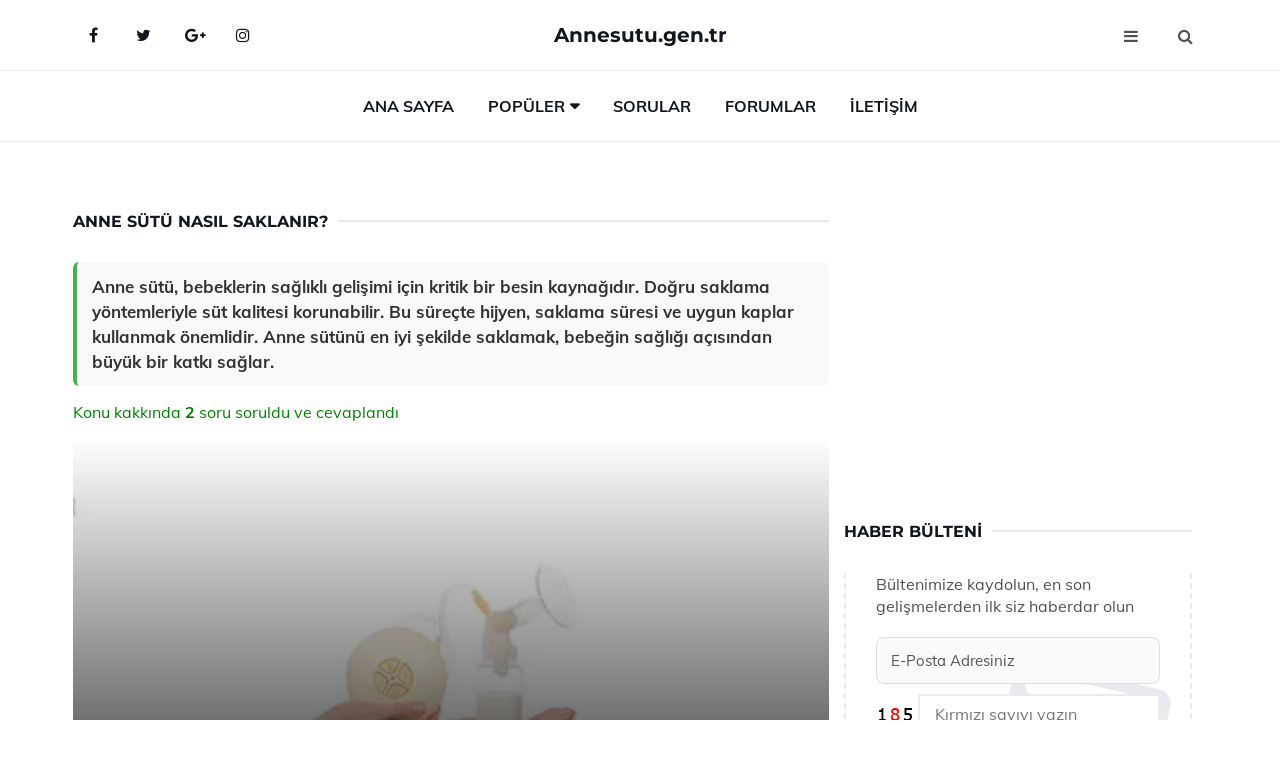

--- FILE ---
content_type: text/html
request_url: https://annesutu.gen.tr/anne-sutu-nasil-saklanir.html
body_size: 11852
content:
<!DOCTYPE html> <html lang="tr" dir="ltr"> <head> <meta charset="utf-8"> <meta name="viewport" content="width=device-width, initial-scale=1"> <title>Anne Sütü Nasıl Saklanır?</title> <meta name="description" content="Anne sütü, bebeklerin sağlıklı gelişimi için kritik bir besin kaynağıdır. Doğru saklama yöntemleriyle süt kalitesi korunabilir. Bu süreçte hijyen, saklama "> <meta name="keywords" content="anne sütü, saklama yöntemleri, steril kaplar, dondurma, besin değerleri, güvenli saklama, süt sağma, sıcaklık kontrolü, hijyen, bebek beslenmesi"> <meta name="author" content="annesutu.gen.tr"> <meta name="robots" content="index, follow"> <link rel="canonical" href="https://www.annesutu.gen.tr/anne-sutu-nasil-saklanir.html"> <!-- Favicon --> <link rel="icon" href="/images/favicon.ico" type="image/x-icon"> <link rel="apple-touch-icon" sizes="180x180" href="/images/apple-touch-icon.png"> <meta name="theme-color" content="#ffffff"> <!-- Open Graph --> <meta property="og:type" content="article"> <meta property="og:title" content="Anne Sütü Nasıl Saklanır?"> <meta property="og:description" content="Anne sütü, bebeklerin sağlıklı gelişimi için kritik bir besin kaynağıdır. Doğru saklama yöntemleriyle süt kalitesi korunabilir. Bu süreçte hijyen, saklama "> <meta property="og:url" content="https://www.annesutu.gen.tr/anne-sutu-nasil-saklanir.html"> <meta property="og:image" content="https://www.annesutu.gen.tr/images/anne-sutu-nasil-saklanir.jpg"> <!-- Structured Data --> <script type="application/ld+json"> { "@context": "https://schema.org", "@type": "Article", "headline": "Anne Sütü Nasıl Saklanır?", "description": "Anne sütü, bebeklerin sağlıklı gelişimi için kritik bir besin kaynağıdır. Doğru saklama yöntemleriyle süt kalitesi korunabilir. Bu süreçte hijyen, saklama ", "image": "https://www.annesutu.gen.tr/images/anne-sutu-nasil-saklanir.jpg", "author": {"@type": "Organization","name": "annesutu.gen.tr"}, "publisher": {"@type": "Organization","name": "annesutu.gen.tr"}, "datePublished": "2025-12-10" } </script> <!-- LCP IMAGE PRELOAD --> <link rel="preload" as="image" fetchpriority="high" href="/images/anne-sutu-nasil-saklanir.jpg"> <!-- JS PRELOAD --> <link rel="preload" href="/js/main.js?v=08TPP" as="script"> <!-- Bootstrap 5 Custom (SENİN İÇİN ÖZEL) --> <link rel="preload" href="/css/bootstrap.min.css?v=08TPP" as="style"> <link rel="stylesheet" href="/css/bootstrap.min.css?v=08TPP"> <noscript><link rel="stylesheet" href="/css/bootstrap.min.css?v=08TPP"></noscript> <!-- FontAwesome --> <link rel="preload" href="/css/font-awesome.min.css" as="style"> <link rel="stylesheet" href="/css/font-awesome.min.css" media="print" onload="this.media='all'"> <noscript><link rel="stylesheet" href="/css/font-awesome.min.css"></noscript> <!-- Custom Font Files --> <link rel="preload" href="/fonts/fonts.css?v=08TPP" as="style"> <link rel="stylesheet" href="/fonts/fonts.css?v=08TPP" media="print" onload="this.media='all'"> <noscript><link rel="stylesheet" href="/fonts/fonts.css?v=08TPP"></noscript> <!-- CRITICAL STYLE.CSS (Menu + Responsive) --> <link rel="preload" href="/css/style.css?v=08TPP" as="style"> <link rel="stylesheet" href="/css/style.css?v=08TPP"> <noscript><link rel="stylesheet" href="/css/style.css?v=08TPP"></noscript> <!-- FONT PRELOAD --> <link rel="preload" href="/fonts/JTUSjIg1_i6t8kCHKm459Wlhyw.woff2" as="font" type="font/woff2" crossorigin> <link rel="preload" href="/fonts/7Auwp_0qiz-afTLGLQ.woff2" as="font" type="font/woff2" crossorigin> <link rel="preload" href="/fonts/fontawesome-webfont.woff2?v=4.7.0" as="font" type="font/woff2" crossorigin> <!-- INLINE CRITICAL FIXES --> <style> /* FontAwesome inline fix */ @font-face { font-family: 'FontAwesome'; src: url('/fonts/fontawesome-webfont.woff2?v=4.7.0') format('woff2'), url('/fonts/fontawesome-webfont.woff?v=4.7.0') format('woff'); font-display: swap; } /* Header/Dropdown CLS fixes */ header { min-height: 60px; } .section { min-height: 250px; } .nav-aside-menu li a { display:block; min-height:22px; line-height:22px; padding:3px 5px; } .nav-menu .dropdown { position:absolute!important; opacity:0!important; visibility:hidden!important; top:100%; left:0; } .nav-menu li.has-dropdown:hover .dropdown { opacity:1!important; visibility:visible!important; } .aside-widget { min-height:60px; } .fa { width:1em; display:inline-block; } </style> </head> <body> <!-- HEADER --> <header id="header" class="headbosluk"> <!-- NAV --> <div id="nav" style="position:fixed;top: 0; width: 100%; z-index:500; background-color:#FFFFFF;"> <!-- Top Nav --> <div id="nav-top"> <div class="container"> <!-- social --> <ul class="nav-social"> <li><a href="#" aria-label="Facebook-main"><i class="fa fa-facebook"></i></a></li> <li><a href="#" aria-label="Twitter-main"><i class="fa fa-twitter"></i></a></li> <li><a href="#" aria-label="google-main"><i class="fa fa-google-plus"></i></a></li> <li><a href="#" aria-label="Instagram-main"><i class="fa fa-instagram"></i></a></li> </ul> <!-- /social --> <!-- logo --> <div class="nav-logo"> <span class="menubaslik"><a href="/index.html" class="logo title">Annesutu.gen.tr</a></span> </div> <!-- /logo --> <!-- search & aside toggle --> <div class="nav-btns"> <button class="aside-btn" aria-label="menu"><i class="fa fa-bars"></i></button> <button class="search-btn" aria-label="search"><i class="fa fa-search"></i></button> <div id="nav-search"> <form method="get" action="/arama/"> <input class="input" name="q" placeholder="Aranacak Kelime..."> </form> <button class="nav-close search-close" aria-label="close"> <span></span> </button> </div> </div> <!-- /search & aside toggle --> </div> </div> <!-- /Top Nav --> <!-- Main Nav --> <div id="nav-bottom"> <div class="container"> <!-- nav --> <ul class="nav-menu"> <li><a href="/index.html">Ana Sayfa</a></li> <li class="has-dropdown megamenu"> <a href="#">Popüler</a> <div class="dropdown"> <div class="dropdown-body"> <div class="row"> <div class="col-md-3"> <ul class="dropdown-list"> <li><a href="/anne-sutunu-artiran-kuruyemisler.html">Anne Sütünü Artıran Kuruyemişler</a></li> <li><a href="/anne-sutunu-artiran-dualar.html">Anne Sütünü Artıran Dualar Nelerdir?</a></li> <li><a href="/"></a></li> <li><a href="/anne-sutu-ne-zaman-gelir.html">Anne Sütü Ne Zaman Gelir?</a></li> <li><a href="/anne-sutunu-artiran-besinler.html">Anne Sütünü Artıran Besinler Nelerdir?</a></li> </ul> </div> <div class="col-md-3"> <ul class="dropdown-list"> <li><a href="/anne-sutunu-artiran-besinler.html">Anne Sütünü Artıran Besinler Nelerdir?</a></li> <li><a href="/anne-sutu-nasil-cogalir.html">Anne Sütü Nasıl Çoğalır?</a></li> <li><a href="/bebek-anne-sutu-emmiyorsa.html">Bebek Anne Sütü Emmiyorsa</a></li> <li><a href="/anne-sutu-kac-saatte-olusur.html">Anne Sütü Kaç Saatte Oluşur?</a></li> <li><a href="/anne-sutu-yagli-olursa.html">Anne Sütü Yağlı Olursa</a></li> </ul> </div> <div class="col-md-3"> <ul class="dropdown-list"> <li><a href="/anne-sutu-oda-sicakliginda-ne-kadar-dayanir.html">Anne Sütü Oda Sıcaklığında Ne Kadar Dayanır?</a></li> <li><a href="/anne-sutu-disarida-ne-kadar-bekler.html">Anne Sütü Dışarıda Ne Kadar Bekler?</a></li> <li><a href="/yeni-dogum-yapan-anne-sutu-gelmiyorsa.html">Yeni Doğum Yapan Anne Sütü Gelmiyorsa</a></li> <li><a href="/anne-sutu-nasil-kesilir.html">Anne Sütü Nasıl Kesilir? ve Ne Zaman Kesilir?</a></li> <li><a href="/anne-sutu-ne-zaman-gelir.html">Anne Sütü Ne Zaman Gelir?</a></li> </ul> </div> <div class="col-md-3"> <ul class="dropdown-list"> <li><a href="/anne-sutunu-arttiran-bitki-caylari.html">Anne Sütünü Arttıran Bitki Çayları Nelerdir?</a></li> <li><a href="/anne-sutunu-artiran-meyveler.html">Anne Sütünü Artıran Meyveler</a></li> <li><a href="/anne-sutu-nasil-cogalir.html">Anne Sütü Nasıl Çoğalır?</a></li> <li><a href="/anne-sutu-kac-saatte-olusur.html">Anne Sütü Kaç Saatte Oluşur?</a></li> <li><a href="/"></a></li> </ul> </div> </div> </div> </div> </li> <li><a href="/soru">Sorular</a></li> <li><a href="/forum">Forumlar</a></li> <li><a href="/iletisim">İletişim</a></li> </ul> <!-- /nav --> </div> </div> <!-- /Main Nav --> <!-- Aside Nav --> <div id="nav-aside"> <ul class="nav-aside-menu"> <li><a href="/index.html">Ana Sayfa</a></li> <li><a href="/forum">Foruma Soru Sor</a></li> <li><a href="/soru">Sıkça Sorulan Sorular</a></li> <li><a href="/cok-okunan">Çok Okunanlar</a> <li><a href="/editorun-sectigi">Editörün Seçtiği</a></li> <li><a href="/populer">Popüler İçerikler</a></li> <li><a href="/ilginizi-cekebilir">İlginizi Çekebilir</a></li> <li><a href="/iletisim">İletişim</a></li> </ul> <button class="nav-close nav-aside-close" aria-label="close"><span></span></button> </div> <!-- /Aside Nav --> </div> <!-- /NAV --> </header> <!-- /HEADER --> <!-- SECTION --> <div class="section"> <!-- container --> <div class="container"> <!-- row --> <div class="row" style="margin-left:3px; margin-right:3px;"> <div class="col-md-8"> <!-- row --> <div class="row"> <main id="main-content"> <!---- Json NewsArticle ----> <script type="application/ld+json"> { "@context": "https://schema.org", "@type": "NewsArticle", "articleSection": "Genel", "mainEntityOfPage": {"@type": "WebPage", "@id": "https://annesutu.gen.tr/anne-sutu-nasil-saklanir.html"}, "headline": "Anne Sütü Nasıl Saklanır?", "image": { "@type": "ImageObject", "url": "https://annesutu.gen.tr/images/anne-sutu-nasil-saklanir.jpg", "width": 545, "height": 363 }, "datePublished": "2024-10-01T18:49:11+03:00", "dateModified": "2024-10-01T18:49:11+03:00", "wordCount": 570, "inLanguage": "tr-TR", "keywords": "anne sütü, saklama yöntemleri, steril kaplar, dondurma, besin değerleri, güvenli saklama, süt sağma, sıcaklık kontrolü, hijyen, bebek beslenmesi", "description": "Anne sütü, bebeklerin sağlıklı gelişimi için kritik bir besin kaynağıdır. Doğru saklama yöntemleriyle süt kalitesi korunabilir. Bu süreçte hijyen, saklama ", "articleBody": "Anne sütü, bebeklerin sağlıklı gelişimi için kritik bir besin kaynağıdır. Doğru saklama yöntemleriyle süt kalitesi korunabilir. Bu süreçte hijyen, saklama süresi ve uygun kaplar kullanmak önemlidir. Anne sütünü en iyi şekilde saklamak, bebeğin sağlığı açısından büyük bir katkı sağlar. Anne Sütü Nasıl Saklanır?Anne sütü, bebeklerin sağlıklı büyüme ve gelişimi için en önemli besin maddelerinden biridir. Anne sütü, doğumdan itibaren bebeklerin ihtiyaç duyduğu besin ögelerini içeren, bağışıklık sistemini güçlendiren ve bebekle anne arasındaki duygusal bağı pekiştiren bir sıvıdır. Bu nedenle, anne sütünü doğru bir şekilde saklamak, hem süt kalitesinin korunması hem de bebek sağlığı açısından son derece önemlidir.Anne Sütünün Saklama Yöntemleri Anne sütü, çeşitli yöntemlerle saklanabilir ve bu yöntemler, sütün kalitesini korumak için dikkatle uygulanmalıdır.Buzdolabında Saklama: Buzdolabında (0-4°C) anne sütü, 3-5 gün boyunca saklanabilir. Süt, buzdolabının en arka kısmında, sıcaklık dalgalanmalarının en az olduğu yerde muhafaza edilmelidir.Derin Dondurucuda Saklama: Derin dondurucuda (-18°C veya daha düşük) anne sütü, 6 aya kadar saklanabilir. Dondurulmuş süt, derin dondurucudan çıkarıldıktan sonra buzdolabında çözülebilir.Saklama Kapları: Anne sütü saklamak için özel olarak tasarlanmış saklama kapları kullanılmalıdır. Bu kaplar, BPA içermemeli ve hava geçirmez olmalıdır.Etiketleme: Saklanan süt kapları üzerine tarih ve içerik bilgisi yazılmalıdır. Bu, hangi sütlerin öncelikle kullanılacağını belirleme açısından önemlidir.Anne Sütünün Çözümleme Yöntemleri Dondurulmuş anne sütünün çözülmesi, dikkatli bir şekilde yapılmalıdır.Buzdolabında Çözme: Dondurulmuş anne sütü, buzdolabında 12-24 saat içinde çözülebilir. Bu yöntem, en sağlıklı çözümleme şeklidir.Sıcak Su Banyosu: Dondurulmuş süt, kapalı bir poşette sıcak suyun içine konularak da çözülebilir. Ancak, süt kaynatılmamalıdır.Mikrodalga Kullanımı: Mikrodalga fırında anne sütü çözülmemelidir. Bu yöntem, sütün besin değerlerini zayıflatabilir ve sıcaklık dalgalanmaları nedeniyle sütün bazı bölümleri ısınabilirken diğerleri soğuk kalabilir.Anne Sütünün Saklama Süresi Anne sütünün saklama süreleri, saklama yöntemine ve ortam koşullarına bağlı olarak değişiklik göstermektedir.Oda Sıcaklığında: 4-6 saatBuzdolabında: 3-5 günDerin Dondurucuda: 6 ay veya daha fazlaEkstra Bilgiler Anne sütünü saklarken dikkat edilmesi gereken bazı önemli noktalar şunlardır:Sütü İki Defa Dondurmayın: Dondurulan süt, tekrar dondurulmamalıdır. Bu, sütün besin değerlerini olumsuz etkileyebilir.Sütü Karıştırmayın: Farklı günlerde sağılmış sütleri birleştirmek, sütün kalitesini düşürebilir. Her gün sağılmış sütleri ayrı ayrı saklamak daha iyidir.Hijyenik Ortamda Sağlama: Süt sağma işlemi, temiz ve hijyenik bir ortamda yapılmalıdır. Bu, enfeksiyon riskini azaltır.Anne sütü, bebekler için en değerli besin kaynağıdır. Doğru saklama yöntemleri uygulanarak, hem sütün kalitesi korunabilir hem de bebeklerin sağlığına katkı sağlanabilir. Bu nedenle, anne sütünü saklama konusunda bilinçli olmak, her anne için önemlidir.", "author": { "@type": "Person", "name": "suraye", "url": "https://annesutu.gen.tr/author/suraye" }, "publisher": { "@type": "Organization", "name": "Anne Sütü", "logo": { "@type": "ImageObject", "url": "https://annesutu.gen.tr/images/logo.png", "width": 600, "height": 60 } } } </script> <!---- Json NewsArticle ----> <!-- row --> <div class="row"> <div class="col-md-12"> <div class="section-row"> <div class="section-title"> <h1 class="title">Anne Sütü Nasıl Saklanır?</h1> </div> <div class="manset-ozet" style="margin-bottom:15px; margin-top:10px;"><b>Anne sütü, bebeklerin sağlıklı gelişimi için kritik bir besin kaynağıdır. Doğru saklama yöntemleriyle süt kalitesi korunabilir. Bu süreçte hijyen, saklama süresi ve uygun kaplar kullanmak önemlidir. Anne sütünü en iyi şekilde saklamak, bebeğin sağlığı açısından büyük bir katkı sağlar.</b></div> <div style="margin-bottom:15px; margin-top:10px; "><a href="#sorular" style="color:green">Konu kakkında <b>2</b> soru soruldu ve cevaplandı</a></div> <div class="post post-thumb" data-no-lazy="true"> <a class="post-img" href="/anne-sutu-nasil-saklanir.html"> <img src="/images/anne-sutu-nasil-saklanir.jpg" srcset=" /images/130x85/anne-sutu-nasil-saklanir.webp 130w, /images/225x150/anne-sutu-nasil-saklanir.webp 225w, /images/285x190/anne-sutu-nasil-saklanir.webp 285w, /images/360x240/anne-sutu-nasil-saklanir.webp 360w " sizes=" (max-width: 480px) 130px, (max-width: 768px) 225px, (max-width: 1024px) 285px, 360px " width="800" height="400" fetchpriority="high" decoding="async" data-no-lazy="true" style="width:100%;height:auto;max-height:400px;object-fit:cover;" alt="Anne Sütü Nasıl Saklanır?" title="Anne Sütü Nasıl Saklanır?" > </a> </div> <!-- post share --> <div class="section-row"> <div class="post-share"> <a href="https://www.facebook.com/sharer.php?u=https://www.annesutu.gen.tr/anne-sutu-nasil-saklanir.html" class="social-facebook" aria-label="facebook" target="_blank" rel="noreferrer"><i class="fa fa-facebook"></i></a> <a href="https://twitter.com/intent/tweet?text=Anne Sütü Nasıl Saklanır? - https://www.annesutu.gen.tr/anne-sutu-nasil-saklanir.html" class="social-twitter" aria-label="twitter" target="_blank" rel="noreferrer"><i class="fa fa-twitter"></i></a> <a href="https://pinterest.com/pin/create/button/?url=https://www.annesutu.gen.tr/anne-sutu-nasil-saklanir.html&media=https://www.annesutu.gen.tr/images/anne-sutu-nasil-saklanir.jpg&description=Anne Sütü Nasıl Saklanır?" class="social-pinterest" aria-label="pinterest" rel="noreferrer"><i class="fa fa-pinterest"></i></a> <a href="whatsapp://send?text=Anne Sütü Nasıl Saklanır? - https://www.annesutu.gen.tr/anne-sutu-nasil-saklanir.html" aria-label="whatsapp" data-action="share/whatsapp/share" class="social-whatsapp" rel="noreferrer"><i class="fa fa-whatsapp"></i></a> 01 Ekim 2024 </div> </div> <!-- /post share --> <!-- post content --> <div class="baslik-row"> <table width="100%" border="0"> <tr> <td><div>Anne sütü, bebeklerin sağlıklı büyüme ve gelişimi için en önemli besin maddelerinden biridir. Anne sütü, doğumdan itibaren bebeklerin ihtiyaç duyduğu besin ögelerini içeren, bağışıklık sistemini güçlendiren ve bebekle anne arasındaki duygusal bağı pekiştiren bir sıvıdır. Bu nedenle, anne sütünü doğru bir şekilde saklamak, hem süt kalitesinin korunması hem de bebek sağlığı açısından son derece önemlidir.</div><div><br></div><div><b>Anne Sütünün Saklama Yöntemleri</b> </div><div><br></div><div>Anne sütü, çeşitli yöntemlerle saklanabilir ve bu yöntemler, sütün kalitesini korumak için dikkatle uygulanmalıdır.<ul><li>Buzdolabında Saklama: Buzdolabında (0-4°C) anne sütü, 3-5 gün boyunca saklanabilir. Süt, buzdolabının en arka kısmında, sıcaklık dalgalanmalarının en az olduğu yerde muhafaza edilmelidir.</li><li>Derin Dondurucuda Saklama: Derin dondurucuda (-18°C veya daha düşük) anne sütü, 6 aya kadar saklanabilir. Dondurulmuş süt, derin dondurucudan çıkarıldıktan sonra buzdolabında çözülebilir.</li><li>Saklama Kapları: Anne sütü saklamak için özel olarak tasarlanmış saklama kapları kullanılmalıdır. Bu kaplar, BPA içermemeli ve hava geçirmez olmalıdır.</li><li>Etiketleme: Saklanan süt kapları üzerine tarih ve içerik bilgisi yazılmalıdır. Bu, hangi sütlerin öncelikle kullanılacağını belirleme açısından önemlidir.</li></ul></div><div><br></div><div><b>Anne Sütünün Çözümleme Yöntemleri</b> </div><div><br></div><div>Dondurulmuş anne sütünün çözülmesi, dikkatli bir şekilde yapılmalıdır.<ul><li>Buzdolabında Çözme: Dondurulmuş anne sütü, buzdolabında 12-24 saat içinde çözülebilir. Bu yöntem, en sağlıklı çözümleme şeklidir.</li><li>Sıcak Su Banyosu: Dondurulmuş süt, kapalı bir poşette sıcak suyun içine konularak da çözülebilir. Ancak, süt kaynatılmamalıdır.</li><li>Mikrodalga Kullanımı: Mikrodalga fırında anne sütü çözülmemelidir. Bu yöntem, sütün besin değerlerini zayıflatabilir ve sıcaklık dalgalanmaları nedeniyle sütün bazı bölümleri ısınabilirken diğerleri soğuk kalabilir.</li></ul></div><div><br></div><div><b>Anne Sütünün Saklama Süresi</b> </div><div><br></div><div>Anne sütünün saklama süreleri, saklama yöntemine ve ortam koşullarına bağlı olarak değişiklik göstermektedir.<ul><li>Oda Sıcaklığında: 4-6 saat</li><li>Buzdolabında: 3-5 gün</li><li>Derin Dondurucuda: 6 ay veya daha fazla</li></ul></div><div><br></div><div><b>Ekstra Bilgiler</b> </div><div><br></div><div>Anne sütünü saklarken dikkat edilmesi gereken bazı önemli noktalar şunlardır:<ul><li>Sütü İki Defa Dondurmayın: Dondurulan süt, tekrar dondurulmamalıdır. Bu, sütün besin değerlerini olumsuz etkileyebilir.</li><li>Sütü Karıştırmayın: Farklı günlerde sağılmış sütleri birleştirmek, sütün kalitesini düşürebilir. Her gün sağılmış sütleri ayrı ayrı saklamak daha iyidir.</li><li>Hijyenik Ortamda Sağlama: Süt sağma işlemi, temiz ve hijyenik bir ortamda yapılmalıdır. Bu, enfeksiyon riskini azaltır.</li></ul></div><div><br></div><div>Anne sütü, bebekler için en değerli besin kaynağıdır. Doğru saklama yöntemleri uygulanarak, hem sütün kalitesi korunabilir hem de bebeklerin sağlığına katkı sağlanabilir. Bu nedenle, anne sütünü saklama konusunda bilinçli olmak, her anne için önemlidir.</td> </tr> </table> </div> <p> <!-- /Ek sayfalar ---------> <!-- /Ek sayfalar ---------> <!-- soru sor --> <div class="section-row" id="sorular"> <div class="section-title"> <span class="title menubaslik">Yeni Soru Sor / Yorum Yap</span> </div> <div id="output"> <form id="myform"> <input type="hidden" name="alan" value="yeni-yorum"> <input type="hidden" name="segment" value="6649bd6746c53709d4be60dd"> <div class="row"> <div class="col-md-12"> <div class="form-group"> <textarea class="input" name="yorum" id="yorum" placeholder="Sorunuz yada yorumunuz" required></textarea> </div> </div> <div class="col-md-4"> <div class="form-group"> <input class="input" type="text" name="isim" id="isim" placeholder="İsim" required> </div> </div> <div class="col-md-1"> <div class="form-group"> <img src="/images/sifre.gif" loading="lazy" style="margin-top:5px;" width="40" height="23" alt="şifre" title="şifre" /> </div> </div> <div class="col-md-4"> <div class="form-group"> <input class="input" type="number" name="pass" id="gonder" placeholder="Kırmızı sayıyı yazın" autocomplete="off" required> </div> </div> <div class="col-md-2" > <button class="primary-button" id="btnSubmit">Gönder</button> </div> </div> </form> </div> </div> <!-- /soru sor --> <!-- post comments --> <div class="section-row" style="margin-top:30px;"> <div class="section-title"> <span class="title menubaslik">Sizden Gelen Sorular / Yorumlar </span> </div> <div class="post-comments"> <!-- comment --> <section itemscope itemtype="https://schema.org/QAPage"> <div itemprop="mainEntity" itemscope="" itemtype="https://schema.org/Question"> <meta itemprop="datePublished" content="2024-08-10T00:42:22+03:00"> <span itemprop="author" itemscope itemtype="https://schema.org/Person"> <meta itemprop="name" content="Soruyu Soran Topluluk Ekibi"> <meta itemprop="url" content="https://www.annesutu.gen.tr/anne-sutu-nasil-saklanir.html"> </span> <div class="media" style="margin-bottom:30px;"> <div class="media-left"> <img class="media-object lazyload" src="/img/soru.svg" data-src="/img/soru.svg" width="50" height="50" alt="Soru işareti ikonu" title="Soru" loading="lazy" decoding="async" style="object-fit:contain;"> </div> <div class="media-body"> <div class="media-heading"> <span class="user" itemprop="name">Sungurtekin</span> <span class="time"> 10 Ağustos 2024 Cumartesi </span> </div> <p itemprop="text">Anne sütünü saklamak için kullanacağım kapların sterilize edilmesi gerektiğini biliyorum. Ancak bu kapların hangi malzemeden yapılmış olması gerektiği konusunda biraz kararsızım. Plastik kap mı yoksa cam mı tercih etmeliyim? Cam kapların daha güvenli olduğu söyleniyor, ancak hafif ve taşıması kolay olan plastik kaplar da var. Ayrıca, sütü sterilize ettikten sonra hemen buzdolabına koymam gerektiğini biliyorum, ama bu işlemi yaparken hangi süre zarfında buzdolabında bekletmem gerektiği hakkında bir bilgiye sahip değilim. Bu konuda deneyimlerinizi paylaşabilir misiniz?</p> <!--------- cevap bolumu ----------------> <button type="button" onclick="mycevap66b6b76e70298bc8430cac02()" class="reply" style="cursor:pointer; margin-bottom:20px;"> Cevap yaz </button> <script> function mycevap66b6b76e70298bc8430cac02() { var x = document.getElementById("diva66b6b76e70298bc8430cac02"); if (x.style.display === "none") { x.style.display = "block"; } else { x.style.display = "none"; } } </script> <div id="diva66b6b76e70298bc8430cac02" class="cevap-container" data-yid="66b6b76e70298bc8430cac02" style="display:none; margin-top:10px;"> <div id="output66b6b76e70298bc8430cac02" class="cevap-output"> <form class="cevap-form" data-yid="66b6b76e70298bc8430cac02"> <input type="hidden" name="alan" value="yorum-cevap"> <input type="hidden" name="anasegment" value="6649bd6746c53709d4be60dd"> <input type="hidden" name="segment" value="66b6b76e70298bc8430cac02"> <div class="row"> <div class="col-md-12"> <div class="form-group"> <textarea class="input" name="yorum" placeholder="Cevabınız" required></textarea> </div> </div> <div class="col-md-5"> <div class="form-group"> <input class="input" type="text" name="isim" placeholder="İsim" required> </div> </div> <div class="col-md-1"> <div class="form-group"> <img src="/images/sifre.gif" loading="lazy" style="margin-top:5px;" width="40" height="23" alt="şifre"> </div> </div> <div class="col-md-3"> <div class="form-group"> <input class="input" type="number" name="pass" placeholder="Kırmızı sayı?" autocomplete="off" required> </div> </div> <div class="col-md-2"> <button class="primary-button cevap-btn" data-yid="66b6b76e70298bc8430cac02"> Gönder </button> </div> </div> </form> </div> </div> <!--------- cevap bolumu ----------------> <div style="font-size:13px;display:none"><span itemprop="answerCount">1</span>. Cevap</div> <div itemprop="suggestedAnswer" itemscope itemtype="http://schema.org/Answer"> <meta itemprop="datePublished" content="2024-08-10T00:42:22+03:00"> <meta itemprop="url" content="https://www.annesutu.gen.tr/anne-sutu-nasil-saklanir.html"> <span itemprop="author" itemscope itemtype="https://schema.org/Person"> <meta itemprop="name" content="Site Destek Ekibi"> <meta itemprop="url" content="https://www.annesutu.gen.tr/anne-sutu-nasil-saklanir.html"> </span> <meta itemprop="upvoteCount" content="5"> <div class="media media-author"> <div class="media-left"> <img class="media-object lazyload" data-src="/img/cevap.svg" src="/img/cevap.svg" width="50" height="50" style="object-fit:cover;" alt="cevap" title="cevap" loading="lazy" decoding="async"> </div> <div class="media-body"> <div class="media-heading"> <span class="admin" itemprop="name">Admin</span> <span class="time"> 10 Ağustos 2024 Cumartesi </span> </div> <p itemprop="text">Sungurtekin, <br><br><b>Kap Seçimi</b> <br>Anne sütü saklama kapları konusunda hem plastik hem de cam kapların avantajları ve dezavantajları bulunmaktadır. Cam kaplar, genellikle daha güvenli bir seçenek olarak görülür çünkü kimyasal madde sızdırma riski yoktur ve daha iyi bir sterilizasyon sağlar. Ayrıca, camın hijyenik bir yüzeyi vardır. Diğer yandan, plastik kaplar hafif ve taşınabilir olmalarıyla öne çıkar; ancak, bazı plastik türleri ısıya dayanıklı olmayabilir ve uzun süreli saklamalarda bazı kimyasalların süte geçme riski taşır. Eğer plastik kap kullanmayı tercih edecekseniz, BPA içermeyen, güvenli plastiklerden yapılmış olanları seçmeniz önemlidir.<br><br><b>Süt Saklama Süresi</b> <br>Anne sütünü sterilize ettikten sonra, buzdolabında saklamak için genellikle 3-5 gün süre önerilmektedir. Ancak daha uzun süreli saklama için sütü dondurmanız da mümkündür; bu durumda sütü 6 ay kadar dondurabilirsiniz. Sütü dondururken, kapların genişletme alanına sahip olduğundan emin olun çünkü süt donarken genişleyecektir. Her durumda, sütü kullanmadan önce dikkatlice koklayarak ve gözle kontrol ederek tazeliğini kontrol etmeyi unutmayın.<br><br>Umarım bu bilgiler size yardımcı olur!</p> </div> </div> <!-- /comment --> </div> </div> <!-- /comment --> </div> </section> <section itemscope itemtype="https://schema.org/QAPage"> <div itemprop="mainEntity" itemscope="" itemtype="https://schema.org/Question"> <meta itemprop="datePublished" content="2024-08-03T18:31:36+03:00"> <span itemprop="author" itemscope itemtype="https://schema.org/Person"> <meta itemprop="name" content="Soruyu Soran Topluluk Ekibi"> <meta itemprop="url" content="https://www.annesutu.gen.tr/anne-sutu-nasil-saklanir.html"> </span> <div class="media" style="margin-bottom:30px;"> <div class="media-left"> <img class="media-object lazyload" src="/img/soru.svg" data-src="/img/soru.svg" width="50" height="50" alt="Soru işareti ikonu" title="Soru" loading="lazy" decoding="async" style="object-fit:contain;"> </div> <div class="media-body"> <div class="media-heading"> <span class="user" itemprop="name">Yücetekin</span> <span class="time"> 03 Ağustos 2024 Cumartesi </span> </div> <p itemprop="text">Anne sütünü saklamak için kullandığım kapların sterilize edilmesi gerektiğini biliyorum ama bu kapların hangi malzemeden yapılmış olması daha güvenli? Plastik kap mı yoksa cam mı tercih etmeliyim? Ayrıca sterilize ettikten sonra sütü hemen buzdolabına mı koymalıyım?</p> <!--------- cevap bolumu ----------------> <button type="button" onclick="mycevap66ae77880d0dac65280b5143()" class="reply" style="cursor:pointer; margin-bottom:20px;"> Cevap yaz </button> <script> function mycevap66ae77880d0dac65280b5143() { var x = document.getElementById("diva66ae77880d0dac65280b5143"); if (x.style.display === "none") { x.style.display = "block"; } else { x.style.display = "none"; } } </script> <div id="diva66ae77880d0dac65280b5143" class="cevap-container" data-yid="66ae77880d0dac65280b5143" style="display:none; margin-top:10px;"> <div id="output66ae77880d0dac65280b5143" class="cevap-output"> <form class="cevap-form" data-yid="66ae77880d0dac65280b5143"> <input type="hidden" name="alan" value="yorum-cevap"> <input type="hidden" name="anasegment" value="6649bd6746c53709d4be60dd"> <input type="hidden" name="segment" value="66ae77880d0dac65280b5143"> <div class="row"> <div class="col-md-12"> <div class="form-group"> <textarea class="input" name="yorum" placeholder="Cevabınız" required></textarea> </div> </div> <div class="col-md-5"> <div class="form-group"> <input class="input" type="text" name="isim" placeholder="İsim" required> </div> </div> <div class="col-md-1"> <div class="form-group"> <img src="/images/sifre.gif" loading="lazy" style="margin-top:5px;" width="40" height="23" alt="şifre"> </div> </div> <div class="col-md-3"> <div class="form-group"> <input class="input" type="number" name="pass" placeholder="Kırmızı sayı?" autocomplete="off" required> </div> </div> <div class="col-md-2"> <button class="primary-button cevap-btn" data-yid="66ae77880d0dac65280b5143"> Gönder </button> </div> </div> </form> </div> </div> <!--------- cevap bolumu ----------------> <div style="font-size:13px;display:none"><span itemprop="answerCount">1</span>. Cevap</div> <div itemprop="suggestedAnswer" itemscope itemtype="http://schema.org/Answer"> <meta itemprop="datePublished" content="2024-08-03T18:31:36+03:00"> <meta itemprop="url" content="https://www.annesutu.gen.tr/anne-sutu-nasil-saklanir.html"> <span itemprop="author" itemscope itemtype="https://schema.org/Person"> <meta itemprop="name" content="Site Destek Ekibi"> <meta itemprop="url" content="https://www.annesutu.gen.tr/anne-sutu-nasil-saklanir.html"> </span> <meta itemprop="upvoteCount" content="5"> <div class="media media-author"> <div class="media-left"> <img class="media-object lazyload" data-src="/img/cevap.svg" src="/img/cevap.svg" width="50" height="50" style="object-fit:cover;" alt="cevap" title="cevap" loading="lazy" decoding="async"> </div> <div class="media-body"> <div class="media-heading"> <span class="admin" itemprop="name">Admin</span> <span class="time"> 03 Ağustos 2024 Cumartesi </span> </div> <p itemprop="text">Yücetekin, anne sütünü saklama konusunda dikkat edilmesi gereken önemli noktalara değinmişsiniz. Anne sütünün saklanması için kullanılan kapların malzemesi ve saklama koşulları konusunda şu bilgileri paylaşabilirim:<br><br><b>Malzeme Seçimi:</b> Cam kaplar, plastik kaplara göre daha güvenlidir. Cam, kimyasal madde salınımı yapmaz ve sterilizasyon işlemi sırasında daha dayanıklıdır. Eğer plastik kap kullanmayı tercih ederseniz, BPA içermeyen güvenli plastikleri seçmeye özen gösterin.<br><br><b>Sterilizasyon ve Saklama:</b> Sterilize ettiğiniz kapların tamamen kurumasına dikkat edin. Sterilizasyon sonrasında sütü hemen buzdolabına koyabilirsiniz, ancak sütün oda sıcaklığında bir süre beklemesine izin vermek de mümkündür. Oda sıcaklığında 3-4 saat, buzdolabında ise 3-5 gün boyunca saklanabilir.<br><br>Umarım bu bilgiler işinize yarar, sağlıklı günler dilerim!</p> </div> </div> <!-- /comment --> </div> </div> <!-- /comment --> </div> </section> </div> </div> <!-- /post comments --> </div> </div> </div> </main> <!-- ad --> <div class="col-md-12 section-row text-center"> <script async src="https://pagead2.googlesyndication.com/pagead/js/adsbygoogle.js?client=ca-pub-9272774750056571" crossorigin="anonymous"></script> <!-- 338 x 280 orta --> <ins class="adsbygoogle" style="display:block" data-ad-client="ca-pub-9272774750056571" data-ad-slot="2034703236" data-ad-format="auto" data-full-width-responsive="true"></ins> <script> (adsbygoogle = window.adsbygoogle || []).push({}); </script> </div> <!-- /ad --> <div class="col-md-12"> <div class="section-title"> <span class="title menubaslik">Çok Okunanlar</span> </div> </div> <!-- post --> <div class="col-md-6"> <div class="post"> <a class="post-img" href="/anne-sutu-kac-saatte-bozulur.html"> <picture> <!-- Mobil için daha küçük boyut --> <source srcset="/images/285x190/anne-sutu-kac-saatte-bozulur-7015.webp" media="(max-width: 480px)" type="image/webp"> <!-- Varsayılan masaüstü (senin şu anki kodun ile aynı) --> <source srcset="/images/360x240/anne-sutu-kac-saatte-bozulur-7015.webp" type="image/webp"> <!-- Lazyload img fallback (senin mevcut kodun ile birebir aynı) --> <img data-src="/images/360x240/anne-sutu-kac-saatte-bozulur-7015.webp" src="/images/360x240/anne-sutu-kac-saatte-bozulur-7015.webp" width="360" height="240" style="object-fit:cover;object-position:center;" alt="Anne Sütü Kaç Saatte Bozulur?" title="Anne Sütü Kaç Saatte Bozulur?" class="lazyload" > </picture> </a> </a> <div class="post-body"> <div class="post-category"> <a href="/cok-okunan" title="Çok Okunan">Çok Okunan</a> </div> <span class="post-title linkbaslik"><a href="/anne-sutu-kac-saatte-bozulur.html">Anne Sütü Kaç Saatte Bozulur?</a></span> <ul class="post-meta"> <li> 19 Eylül 2024 Perşembe </li> </ul> </div> </div> </div> <!-- /post --> <!-- post --> <div class="col-md-6"> <div class="post"> <a class="post-img" href="/anne-sutunun-fazla-gelmesi.html"> <picture> <!-- Mobil için daha küçük boyut --> <source srcset="/images/285x190/anne-sutunun-fazla-gelmesi-2775.webp" media="(max-width: 480px)" type="image/webp"> <!-- Varsayılan masaüstü (senin şu anki kodun ile aynı) --> <source srcset="/images/360x240/anne-sutunun-fazla-gelmesi-2775.webp" type="image/webp"> <!-- Lazyload img fallback (senin mevcut kodun ile birebir aynı) --> <img data-src="/images/360x240/anne-sutunun-fazla-gelmesi-2775.webp" src="/images/360x240/anne-sutunun-fazla-gelmesi-2775.webp" width="360" height="240" style="object-fit:cover;object-position:center;" alt="Anne Sütünün Fazla Gelmesi" title="Anne Sütünün Fazla Gelmesi" class="lazyload" > </picture> </a> <div class="post-body"> <div class="post-category"> <a href="/cok-okunan" title="Çok Okunan">Çok Okunan</a> </div> <span class="post-title linkbaslik"><a href="/anne-sutunun-fazla-gelmesi.html">Anne Sütünün Fazla Gelmesi</a></span> <ul class="post-meta"> <li> 28 Eylül 2024 Cumartesi </li> </ul> </div> </div> </div> <!-- /post --> <div class="clearfix visible-md visible-lg"></div> <!-- post --> <div class="col-md-6"> <div class="post"> <a class="post-img" href="/anne-sutunu-artiran-dualar.html"> <picture> <!-- Mobil için daha küçük boyut --> <source srcset="/images/285x190/anne-sutunu-artiran-dualar.webp" media="(max-width: 480px)" type="image/webp"> <!-- Varsayılan masaüstü (senin şu anki kodun ile aynı) --> <source srcset="/images/360x240/anne-sutunu-artiran-dualar.webp" type="image/webp"> <!-- Lazyload img fallback (senin mevcut kodun ile birebir aynı) --> <img data-src="/images/360x240/anne-sutunu-artiran-dualar.webp" src="/images/360x240/anne-sutunu-artiran-dualar.webp" width="360" height="240" style="object-fit:cover;object-position:center;" alt="Anne Sütünü Artıran Dualar Nelerdir?" title="Anne Sütünü Artıran Dualar Nelerdir?" class="lazyload" > </picture> </a> <div class="post-body"> <div class="post-category"> <a href="/cok-okunan" title="Çok Okunan">Çok Okunan</a> </div> <span class="post-title linkbaslik"><a href="/anne-sutunu-artiran-dualar.html">Anne Sütünü Artıran Dualar Nelerdir?</a></span> <ul class="post-meta"> <li> 24 Eylül 2024 Salı </li> </ul> </div> </div> </div> <!-- /post --> <!-- post --> <div class="col-md-6"> <div class="post"> <a class="post-img" href="/yesil-sogan-anne-sutune-gaz-yaparmi.html"> <picture> <!-- Mobil için daha küçük boyut --> <source srcset="/images/285x190/yesil-sogan-anne-sutune-gaz-yaparmi-3945.webp" media="(max-width: 480px)" type="image/webp"> <!-- Varsayılan masaüstü (senin şu anki kodun ile aynı) --> <source srcset="/images/360x240/yesil-sogan-anne-sutune-gaz-yaparmi-3945.webp" type="image/webp"> <!-- Lazyload img fallback (senin mevcut kodun ile birebir aynı) --> <img data-src="/images/360x240/yesil-sogan-anne-sutune-gaz-yaparmi-3945.webp" src="/images/360x240/yesil-sogan-anne-sutune-gaz-yaparmi-3945.webp" width="360" height="240" style="object-fit:cover;object-position:center;" alt="Yeşil Soğan Anne Sütüne Gaz Yapar mı?" title="Yeşil Soğan Anne Sütüne Gaz Yapar mı?" class="lazyload" > </picture> </a> <div class="post-body"> <div class="post-category"> <a href="/cok-okunan" title="Çok Okunan">Çok Okunan</a> </div> <span class="post-title linkbaslik"><a href="/yesil-sogan-anne-sutune-gaz-yaparmi.html">Yeşil Soğan Anne Sütüne Gaz Yapar mı?</a></span> <ul class="post-meta"> <li> 24 Eylül 2024 Salı </li> </ul> </div> </div> </div> <!-- /post --> </div> <!-- /row --> <!-- ad --> <div class="col-md-12 section-row text-center"> <script async src="https://pagead2.googlesyndication.com/pagead/js/adsbygoogle.js?client=ca-pub-9272774750056571" crossorigin="anonymous"></script> <!-- 338 x 280 orta --> <ins class="adsbygoogle" style="display:block" data-ad-client="ca-pub-9272774750056571" data-ad-slot="2034703236" data-ad-format="auto" data-full-width-responsive="true"></ins> <script> (adsbygoogle = window.adsbygoogle || []).push({}); </script> </div> <!-- /ad --> <!-- row --> <div class="row"> <div class="col-md-12"> <div class="section-title"> <span class="title menubaslik">Popüler İçerikler</span> </div> </div> <!-- post --> <div class="col-md-4"> <div class="post post-sm"> <a class="post-img" href="/anne-sutu-neden-gelmez.html"><img data-src="/images/225x150/anne-sutu-neden-gelmez-2716.webp" src="/images/225x150/anne-sutu-neden-gelmez-2716.webp" width="225" height="150" style="object-fit:cover;object-position:center;" aria-label="Anne Sütü Neden Gelmez?" alt="Anne Sütü Neden Gelmez?" title="Anne Sütü Neden Gelmez?" class="lazyload"></a> <div class="post-body"> <div class="post-category"> <a href="/populer">Popüler İçerik</a> </div> <span class="post-title linkbaslik title-sm"><a href="/anne-sutu-neden-gelmez.html">Anne Sütü Neden Gelmez?</a></span> <ul class="post-meta"> <li> 28 Eylül 2024 Cumartesi </li> </ul> </div> </div> </div> <!-- /post --> <!-- post --> <div class="col-md-4"> <div class="post post-sm"> <a class="post-img" href="/anne-sutu-kac-saatte-olusur.html"><img data-src="/images/225x150/anne-sutu-kac-saatte-olusur-4939.webp" src="/images/225x150/anne-sutu-kac-saatte-olusur-4939.webp" width="225" height="150" style="object-fit:cover;object-position:center;" aria-label="Anne Sütü Kaç Saatte Oluşur?" alt="Anne Sütü Kaç Saatte Oluşur?" title="Anne Sütü Kaç Saatte Oluşur?" class="lazyload"></a> <div class="post-body"> <div class="post-category"> <a href="/populer">Popüler İçerik</a> </div> <span class="post-title linkbaslik title-sm"><a href="/anne-sutu-kac-saatte-olusur.html">Anne Sütü Kaç Saatte Oluşur?</a></span> <ul class="post-meta"> <li> 25 Eylül 2024 Çarşamba </li> </ul> </div> </div> </div> <!-- /post --> <!-- post --> <div class="col-md-4"> <div class="post post-sm"> <a class="post-img" href="/anne-sutunu-arttiran-bitki-caylari.html"><img data-src="/images/225x150/anne-sutunu-artiran-bitki-caylari.webp" src="/images/225x150/anne-sutunu-artiran-bitki-caylari.webp" width="225" height="150" style="object-fit:cover;object-position:center;" aria-label="Anne Sütünü Arttıran Bitki Çayları Nelerdir?" alt="Anne Sütünü Arttıran Bitki Çayları Nelerdir?" title="Anne Sütünü Arttıran Bitki Çayları Nelerdir?" class="lazyload"></a> <div class="post-body"> <div class="post-category"> <a href="/editorun-sectigi">Editörün Seçtiği</a> </div> <span class="post-title linkbaslik title-sm"><a href="/anne-sutunu-arttiran-bitki-caylari.html">Anne Sütünü Arttıran Bitki Çayları Nelerdir?</a></span> <ul class="post-meta"> <li> 22 Eylül 2024 Pazar </li> </ul> </div> </div> </div> <!-- /post --> </div> <!-- /row --> <!-- row --> <div class="row"> <div class="col-md-12"> <div class="section-title"> <span class="title menubaslik">Editörün Seçtiği</span> </div> </div> <!-- post --> <div class="col-md-4"> <div class="post post-sm"> <a class="post-img" href="/anne-sutu-icerigi.html"><img data-src="/images/225x150/anne-sutu-icerigii.webp" src="/images/225x150/anne-sutu-icerigii.webp" width="225" height="150" style="object-fit:cover;object-position:center;" aria-label="Anne Sütü İçeriği Nelerdir?" alt="Anne Sütü İçeriği Nelerdir?" title="Anne Sütü İçeriği Nelerdir?" class="lazyload"></a> <div class="post-body"> <div class="post-category"> <a href="/editorun-sectigi">Editörün Seçtiği</a> </div> <span class="post-title linkbaslik title-sm"><a href="/anne-sutu-icerigi.html">Anne Sütü İçeriği Nelerdir?</a></span> <ul class="post-meta"> <li> 25 Eylül 2024 Çarşamba </li> </ul> </div> </div> </div> <!-- /post --> <!-- post --> <div class="col-md-4"> <div class="post post-sm"> <a class="post-img" href="/anne-sutu-buzdolabinda-ne-kadar-saklanir.html"><img data-src="/images/225x150/anne-sutu-buzdolabinda-ne-kadar-saklanir.webp" src="/images/225x150/anne-sutu-buzdolabinda-ne-kadar-saklanir.webp" width="225" height="150" style="object-fit:cover;object-position:center;" aria-label="Anne Sütü Buzdolabında Ne Kadar Saklanır?" alt="Anne Sütü Buzdolabında Ne Kadar Saklanır?" title="Anne Sütü Buzdolabında Ne Kadar Saklanır?" class="lazyload"></a> <div class="post-body"> <div class="post-category"> <a href="/editorun-sectigi">Editörün Seçtiği</a> </div> <span class="post-title linkbaslik title-sm"><a href="/anne-sutu-buzdolabinda-ne-kadar-saklanir.html">Anne Sütü Buzdolabında Ne Kadar Saklanır?</a></span> <ul class="post-meta"> <li> 25 Eylül 2024 Çarşamba </li> </ul> </div> </div> </div> <!-- /post --> <!-- post --> <div class="col-md-4"> <div class="post post-sm"> <a class="post-img" href="/anne-sutu-sagma-makinesi.html"><img data-src="/images/225x150/anne-sutu-sagma-makinesi-5528.webp" src="/images/225x150/anne-sutu-sagma-makinesi-5528.webp" width="225" height="150" style="object-fit:cover;object-position:center;" aria-label="Anne Sütü Sağma Makinesi Kullanımı ve Faydaları Nelerdir?" alt="Anne Sütü Sağma Makinesi Kullanımı ve Faydaları Nelerdir?" title="Anne Sütü Sağma Makinesi Kullanımı ve Faydaları Nelerdir?" class="lazyload"></a> <div class="post-body"> <div class="post-category"> <a href="/editorun-sectigi">Editörün Seçtiği</a> </div> <span class="post-title linkbaslik title-sm"><a href="/anne-sutu-sagma-makinesi.html">Anne Sütü Sağma Makinesi Kullanımı ve Faydaları Nelerdir?</a></span> <ul class="post-meta"> <li> 02 Ekim 2024 Çarşamba </li> </ul> </div> </div> </div> <!-- /post --> </div> <!-- /row --> <!-- row --> <div class="row"> <div class="col-md-12"> <div class="section-title"> <span class="title menubaslik">İlginizi Çekebilir</span> </div> </div> <!-- post --> <div class="col-md-4"> <div class="post post-sm"> <a class="post-img" href="/anne-sutunu-artiran-besinler.html"> <picture> <!-- Mobil cihazlar için (130x85) --> <source srcset="/images/130x85/anne-sutunu-artiran-besinler.webp" media="(max-width: 480px)" type="image/webp"> <!-- Tablet / Orta ekran (225x150) --> <source srcset="/images/225x150/anne-sutunu-artiran-besinler.webp" media="(max-width: 768px)" type="image/webp"> <!-- Masaüstü varsayılan (225x150) --> <source srcset="/images/225x150/anne-sutunu-artiran-besinler.webp" type="image/webp"> <!-- Lazyload fallback (senin orijinal kodunun aynısı) --> <img data-src="/images/225x150/anne-sutunu-artiran-besinler.webp" src="/images/225x150/anne-sutunu-artiran-besinler.webp" width="225" height="150" style="object-fit:cover;object-position:center;" alt="Anne Sütünü Artıran Besinler Nelerdir?" title="Anne Sütünü Artıran Besinler Nelerdir?" class="lazyload"> </picture> </a> <div class="post-body"> <div class="post-category"> <a href="/ilginizi-cekebilir">İlginizi Çekebilir</a> </div> <span class="post-title linkbaslik title-sm"><a href="/anne-sutunu-artiran-besinler.html">Anne Sütünü Artıran Besinler Nelerdir?</a></span> <ul class="post-meta"> <li> 20 Eylül 2024 Cuma </li> </ul> </div> </div> </div> <!-- /post --> <!-- post --> <div class="col-md-4"> <div class="post post-sm"> <a class="post-img" href="/anne-sutu-nasil-saklanir.html"> <picture> <!-- Mobil cihazlar için (130x85) --> <source srcset="/images/130x85/anne-sutu-nasil-saklanir.webp" media="(max-width: 480px)" type="image/webp"> <!-- Tablet / Orta ekran (225x150) --> <source srcset="/images/225x150/anne-sutu-nasil-saklanir.webp" media="(max-width: 768px)" type="image/webp"> <!-- Masaüstü varsayılan (225x150) --> <source srcset="/images/225x150/anne-sutu-nasil-saklanir.webp" type="image/webp"> <!-- Lazyload fallback (senin orijinal kodunun aynısı) --> <img data-src="/images/225x150/anne-sutu-nasil-saklanir.webp" src="/images/225x150/anne-sutu-nasil-saklanir.webp" width="225" height="150" style="object-fit:cover;object-position:center;" alt="Anne Sütü Nasıl Saklanır?" title="Anne Sütü Nasıl Saklanır?" class="lazyload"> </picture> </a> <div class="post-body"> <div class="post-category"> <a href="/ilginizi-cekebilir">İlginizi Çekebilir</a> </div> <span class="post-title linkbaslik title-sm"><a href="/anne-sutu-nasil-saklanir.html">Anne Sütü Nasıl Saklanır?</a></span> <ul class="post-meta"> <li> 01 Ekim 2024 Salı </li> </ul> </div> </div> </div> <!-- /post --> <!-- post --> <div class="col-md-4"> <div class="post post-sm"> <a class="post-img" href="/anne-sutu-faydalari.html"> <picture> <!-- Mobil cihazlar için (130x85) --> <source srcset="/images/130x85/anne-sutu-faydalari.webp" media="(max-width: 480px)" type="image/webp"> <!-- Tablet / Orta ekran (225x150) --> <source srcset="/images/225x150/anne-sutu-faydalari.webp" media="(max-width: 768px)" type="image/webp"> <!-- Masaüstü varsayılan (225x150) --> <source srcset="/images/225x150/anne-sutu-faydalari.webp" type="image/webp"> <!-- Lazyload fallback (senin orijinal kodunun aynısı) --> <img data-src="/images/225x150/anne-sutu-faydalari.webp" src="/images/225x150/anne-sutu-faydalari.webp" width="225" height="150" style="object-fit:cover;object-position:center;" alt="Anne Sütünün Faydaları Nelerdir?" title="Anne Sütünün Faydaları Nelerdir?" class="lazyload"> </picture> </a> <div class="post-body"> <div class="post-category"> <a href="/ilginizi-cekebilir">İlginizi Çekebilir</a> </div> <span class="post-title linkbaslik title-sm"><a href="/anne-sutu-faydalari.html">Anne Sütünün Faydaları Nelerdir?</a></span> <ul class="post-meta"> <li> 25 Eylül 2024 Çarşamba </li> </ul> </div> </div> </div> <!-- /post --> </div> <!-- /row --> </div> <div class="col-md-4"> <!-- ad widget--> <div class="aside-widget text-center"> <script async src="https://pagead2.googlesyndication.com/pagead/js/adsbygoogle.js?client=ca-pub-9272774750056571" crossorigin="anonymous"></script> <!-- 338 x 280 orta --> <ins class="adsbygoogle" style="display:block" data-ad-client="ca-pub-9272774750056571" data-ad-slot="2034703236" data-ad-format="auto" data-full-width-responsive="true"></ins> <script> (adsbygoogle = window.adsbygoogle || []).push({}); </script> </div> <!-- /ad widget --> <!-- newsletter widget --> <div class="aside-widget"> <div class="section-title"> <span class="title menubaslik">Haber Bülteni</span> </div> <div class="newsletter-widget"> <div id="output-ao" style="z-index:9999;"> <form id="bulten-ao"> <input type="hidden" name="alan" value="bulten"> <input type="hidden" name="site" value="annesutu.gen.tr"> <p>Bültenimize kaydolun, en son gelişmelerden ilk siz haberdar olun</p> <input class="newsletter-input" name="email" placeholder="E-Posta Adresiniz" required> <div class="divTable"> <div class="divTableBody"> <div class="divTableRow"> <div class="divTableCell"><img src="/images/sifre.gif" loading="lazy" style="margin-bottom:5px;" width="40" height="23" alt="şifre" title="şifre" /></div> <div class="divTableCell"><input class="input" type="number" name="pass" id="gonder" placeholder="Kırmızı sayıyı yazın" autocomplete="off" required></div> </div> </div> </div> <button class="primary-button" id="btnSubmit-ao">Kaydol</button> </form> </div> </div> </div> <!-- /newsletter widget --> <!-- post widget --> <div class="aside-widget"> <div class="section-title"> <span class="title menubaslik">Popüler İçerik</span> </div> <!-- post --> <div class="post post-widget"> <a class="post-img" href="/anne-sutu-nasil-olusur.html"><img data-src="/images/130x85/anne-sutu-nasil-alisir.webp" src="/images/130x85/anne-sutu-nasil-alisir.webp" width="130" height="85" style="object-fit:cover;object-position:center;" aria-label="Anne Sütü Nasıl Oluşur?" alt="Anne Sütü Nasıl Oluşur?" title="Anne Sütü Nasıl Oluşur?" class="lazyload"></a> <div class="post-body"> <ul class="post-meta"> <li> 21 Eylül 2024 Cumartesi </li> </ul> <span class="post-title linkbaslik"><a href="/anne-sutu-nasil-olusur.html">Anne Sütü Nasıl Oluşur?</a></span> </div> </div> <!-- /post --> <!-- post --> <div class="post post-widget"> <a class="post-img" href="/bebegi-sutten-keserken-anne-ne-yapmali.html"><img data-src="/images/130x85/bebegi-sutten-keserken-anne-ne-yapmali.webp" src="/images/130x85/bebegi-sutten-keserken-anne-ne-yapmali.webp" width="130" height="85" style="object-fit:cover;object-position:center;" aria-label="Bebeği Sütten Keserken Anne Ne Yapmalı?" alt="Bebeği Sütten Keserken Anne Ne Yapmalı?" title="Bebeği Sütten Keserken Anne Ne Yapmalı?" class="lazyload"></a> <div class="post-body"> <ul class="post-meta"> <li> 20 Eylül 2024 Cuma </li> </ul> <span class="post-title linkbaslik"><a href="/bebegi-sutten-keserken-anne-ne-yapmali.html">Bebeği Sütten Keserken Anne Ne Yapmalı?</a></span> </div> </div> <!-- /post --> <!-- post --> <div class="post post-widget"> <a class="post-img" href="/anne-sutunu-artiran-kuruyemisler.html"><img data-src="/images/130x85/anne-sutunu-artiran-kuruyemisler-8005.webp" src="/images/130x85/anne-sutunu-artiran-kuruyemisler-8005.webp" width="130" height="85" style="object-fit:cover;object-position:center;" aria-label="Anne Sütünü Artıran Kuruyemişler" alt="Anne Sütünü Artıran Kuruyemişler" title="Anne Sütünü Artıran Kuruyemişler" class="lazyload"></a> <div class="post-body"> <ul class="post-meta"> <li> 25 Eylül 2024 Çarşamba </li> </ul> <span class="post-title linkbaslik"><a href="/anne-sutunu-artiran-kuruyemisler.html">Anne Sütünü Artıran Kuruyemişler</a></span> </div> </div> <!-- /post --> <!-- post --> <div class="post post-widget"> <a class="post-img" href="/anne-sutu-neden-azalir.html"><img data-src="/images/130x85/anne-sutu-neden-azalir.webp" src="/images/130x85/anne-sutu-neden-azalir.webp" width="130" height="85" style="object-fit:cover;object-position:center;" aria-label="Anne Sütü Neden Azalır?" alt="Anne Sütü Neden Azalır?" title="Anne Sütü Neden Azalır?" class="lazyload"></a> <div class="post-body"> <ul class="post-meta"> <li> 22 Eylül 2024 Pazar </li> </ul> <span class="post-title linkbaslik"><a href="/anne-sutu-neden-azalir.html">Anne Sütü Neden Azalır?</a></span> </div> </div> <!-- /post --> <!-- post --> <div class="post post-widget"> <a class="post-img" href="/anne-sutu-yapan-yiyecekler.html"><img data-src="/images/130x85/anne-sutu-yapan-yiyecekler-3579.webp" src="/images/130x85/anne-sutu-yapan-yiyecekler-3579.webp" width="130" height="85" style="object-fit:cover;object-position:center;" aria-label="Anne Sütü Yapan Yiyecekler" alt="Anne Sütü Yapan Yiyecekler" title="Anne Sütü Yapan Yiyecekler" class="lazyload"></a> <div class="post-body"> <ul class="post-meta"> <li> 23 Eylül 2024 Pazartesi </li> </ul> <span class="post-title linkbaslik"><a href="/anne-sutu-yapan-yiyecekler.html">Anne Sütü Yapan Yiyecekler</a></span> </div> </div> <!-- /post --> </div> <!-- /post widget --> <!-- ad widget--> <div class="aside-widget text-center"> <script async src="https://pagead2.googlesyndication.com/pagead/js/adsbygoogle.js?client=ca-pub-9272774750056571" crossorigin="anonymous"></script> <!-- 338 x 280 orta --> <ins class="adsbygoogle" style="display:block" data-ad-client="ca-pub-9272774750056571" data-ad-slot="2034703236" data-ad-format="auto" data-full-width-responsive="true"></ins> <script> (adsbygoogle = window.adsbygoogle || []).push({}); </script> </div> <!-- /ad widget --> </div> </div> <!-- /row --> </div> <!-- /container --> </div> <!-- /SECTION --> <!-- SECTION --> <div class="section"> <!-- container --> <div class="container"> <!-- row --> <div class="row"> <!-- ad --> <div class="col-md-12 section-row text-center"> <script async src="https://pagead2.googlesyndication.com/pagead/js/adsbygoogle.js?client=ca-pub-9272774750056571" crossorigin="anonymous"></script> <!-- 338 x 280 orta --> <ins class="adsbygoogle" style="display:block" data-ad-client="ca-pub-9272774750056571" data-ad-slot="2034703236" data-ad-format="auto" data-full-width-responsive="true"></ins> <script> (adsbygoogle = window.adsbygoogle || []).push({}); </script> </div> <!-- /ad --> </div> <!-- /row --> </div> <!-- /container --> </div> <!-- /SECTION --> <!-- SECTION --> <div class="section"> <!-- container --> <div class="container"> <!-- row --> <div class="row"> <div class="col-md-4"> <div class="section-title"> <span class="title menubaslik">Güncel</span> </div> <!-- post --> <div class="post"> <a class="post-img" href="/anne-sutu-disarida-ne-kadar-bekler.html"> <picture> <!-- Mobil için daha küçük boyut --> <source srcset="/images/285x190/anne-sutu-disarida-ne-kadar-bekler-5084.webp" media="(max-width: 480px)" type="image/webp"> <!-- Varsayılan masaüstü (senin şu anki kodun ile aynı) --> <source srcset="/images/360x240/anne-sutu-disarida-ne-kadar-bekler-5084.webp" type="image/webp"> <!-- Lazyload img fallback (senin mevcut kodun ile birebir aynı) --> <img data-src="/images/360x240/anne-sutu-disarida-ne-kadar-bekler-5084.webp" src="/images/360x240/anne-sutu-disarida-ne-kadar-bekler-5084.webp" width="360" height="240" style="object-fit:cover;object-position:center;" alt="Anne Sütü Dışarıda Ne Kadar Bekler?" title="Anne Sütü Dışarıda Ne Kadar Bekler?" class="lazyload" > </picture> </a> <div class="post-body"> <div class="post-category"> <a href="/guncel">Güncel</a> </div> <span class="post-title linkbaslik"><a href="/anne-sutu-disarida-ne-kadar-bekler.html">Anne Sütü Dışarıda Ne Kadar Bekler?</a></span> <ul class="post-meta"> <li> 25 Eylül 2024 Çarşamba </li> </ul> </div> </div> <!-- /post --> </div> <div class="col-md-4"> <div class="section-title"> <span class="title menubaslik">Güncel</span> </div> <!-- post --> <div class="post"> <a class="post-img" href="/anne-sutu-alerjisi.html"> <picture> <!-- Mobil için daha küçük boyut --> <source srcset="/images/285x190/anne-sutu-alerjisi.webp" media="(max-width: 480px)" type="image/webp"> <!-- Varsayılan masaüstü (senin şu anki kodun ile aynı) --> <source srcset="/images/360x240/anne-sutu-alerjisi.webp" type="image/webp"> <!-- Lazyload img fallback (senin mevcut kodun ile birebir aynı) --> <img data-src="/images/360x240/anne-sutu-alerjisi.webp" src="/images/360x240/anne-sutu-alerjisi.webp" width="360" height="240" style="object-fit:cover;object-position:center;" alt="Anne Sütü Alerjisi Nedenleri ve Sonuçları" title="Anne Sütü Alerjisi Nedenleri ve Sonuçları" class="lazyload" > </picture> </a> <div class="post-body"> <div class="post-category"> <a href="/guncel">Güncel</a> </div> <span class="post-title linkbaslik"><a href="/anne-sutu-alerjisi.html">Anne Sütü Alerjisi Nedenleri ve Sonuçları</a></span> <ul class="post-meta"> <li> 25 Eylül 2024 Çarşamba </li> </ul> </div> </div> <!-- /post --> </div> <div class="col-md-4"> <div class="section-title"> <span class="title menubaslik">Güncel</span> </div> <!-- post --> <div class="post"> <a class="post-img" href="/anne-sutunu-azaltan-yiyecekler.html"> <picture> <!-- Mobil için daha küçük boyut --> <source srcset="/images/285x190/anne-sutunu-azaltan-yiyecekler.webp" media="(max-width: 480px)" type="image/webp"> <!-- Varsayılan masaüstü (senin şu anki kodun ile aynı) --> <source srcset="/images/360x240/anne-sutunu-azaltan-yiyecekler.webp" type="image/webp"> <!-- Lazyload img fallback (senin mevcut kodun ile birebir aynı) --> <img data-src="/images/360x240/anne-sutunu-azaltan-yiyecekler.webp" src="/images/360x240/anne-sutunu-azaltan-yiyecekler.webp" width="360" height="240" style="object-fit:cover;object-position:center;" alt="Anne Sütünü Azaltan Yiyecekler Nelerdir?" title="Anne Sütünü Azaltan Yiyecekler Nelerdir?" class="lazyload" > </picture> </a> <div class="post-body"> <div class="post-category"> <a href="/guncel">Güncel</a> </div> <span class="post-title linkbaslik"><a href="/anne-sutunu-azaltan-yiyecekler.html" title="Anne Sütünü Azaltan Yiyecekler Nelerdir?">Anne Sütünü Azaltan Yiyecekler Nelerdir?</a></span> <ul class="post-meta"> <li> 23 Eylül 2024 Pazartesi </li> </ul> </div> </div> <!-- /post --> </div> </div> <!-- /row --> <!-- row --> <div class="row"> <div class="col-md-4"> <!-- post --> <div class="post post-widget"> <a class="post-img" href="/ahmet-maranki-anne-sutunu-artiran-yiyecekler.html"><img data-src="/images/130x85/ahmet-maranki-anne-sutunu-artiran-yiyecekler-4921.webp" src="/images/130x85/ahmet-maranki-anne-sutunu-artiran-yiyecekler-4921.webp" width="130" height="85" style="object-fit:cover;object-position:center;" aria-label="Ahmet Maranki Anne Sütünü Artıran Yiyecekler" alt="Ahmet Maranki Anne Sütünü Artıran Yiyecekler" title="Ahmet Maranki Anne Sütünü Artıran Yiyecekler" class="lazyload"></a> <div class="post-body"> <ul class="post-meta"> <li> 02 Ekim 2024 Çarşamba </li> </ul> <span class="post-title linkbaslik"><a href="/ahmet-maranki-anne-sutunu-artiran-yiyecekler.html">Ahmet Maranki Anne Sütünü Artıran Yiyecekler</a></span> </div> </div> <!-- /post --> <!-- post --> <div class="post post-widget"> <a class="post-img" href="/anne-sutunu-artiran-meyveler.html"><img data-src="/images/130x85/anne-sutunu-artiran-meyveler-8721.webp" src="/images/130x85/anne-sutunu-artiran-meyveler-8721.webp" width="130" height="85" style="object-fit:cover;object-position:center;" aria-label="Anne Sütünü Artıran Meyveler" alt="Anne Sütünü Artıran Meyveler" title="Anne Sütünü Artıran Meyveler" class="lazyload"></a> <div class="post-body"> <ul class="post-meta"> <li> 02 Ekim 2024 Çarşamba </li> </ul> <span class="post-title linkbaslik"><a href="/anne-sutunu-artiran-meyveler.html">Anne Sütünü Artıran Meyveler</a></span> </div> </div> <!-- /post --> <!-- post --> <div class="post post-widget"> <a class="post-img" href="/brokoli-anne-sutune-gaz-yaparmi.html"><img data-src="/images/130x85/brokoli-anne-sutune-gaz-yaparmi-9882.webp" src="/images/130x85/brokoli-anne-sutune-gaz-yaparmi-9882.webp" width="130" height="85" style="object-fit:cover;object-position:center;" aria-label="Brokoli Anne Sütüne Gaz Yapar mı?" alt="Brokoli Anne Sütüne Gaz Yapar mı?" title="Brokoli Anne Sütüne Gaz Yapar mı?" class="lazyload"></a> <div class="post-body"> <ul class="post-meta"> <li> 22 Eylül 2024 Pazar </li> </ul> <span class="post-title linkbaslik"><a href="/brokoli-anne-sutune-gaz-yaparmi.html">Brokoli Anne Sütüne Gaz Yapar mı?</a></span> </div> </div> <!-- /post --> </div> <div class="col-md-4"> <!-- post --> <div class="post post-widget"> <a class="post-img" href="/hurma-anne-sutu-yapar-mi-arttirir-mi.html"><img data-src="/images/130x85/hurma-anne-sutu-yapar-mi-arttirir-mi-5852.webp" src="/images/130x85/hurma-anne-sutu-yapar-mi-arttirir-mi-5852.webp" width="130" height="85" style="object-fit:cover;object-position:center;" aria-label="Hurma Anne Sütü Yapar mı? Arttırır mı?" alt="Hurma Anne Sütü Yapar mı? Arttırır mı?" title="Hurma Anne Sütü Yapar mı? Arttırır mı?" class="lazyload"></a> <div class="post-body"> <ul class="post-meta"> <li> 23 Eylül 2024 Pazartesi </li> </ul> <span class="post-title linkbaslik"><a href="/hurma-anne-sutu-yapar-mi-arttirir-mi.html">Hurma Anne Sütü Yapar mı? Arttırır mı?</a></span> </div> </div> <!-- /post --> <!-- post --> <div class="post post-widget"> <a class="post-img" href="/anne-sutu-sariligi.html"><img data-src="/images/130x85/anne-sutu-sariligi.webp" src="/images/130x85/anne-sutu-sariligi.webp" width="130" height="85" style="object-fit:cover;object-position:center;" aria-label="Anne Sütü Sarılığı Belirtileri " alt="Anne Sütü Sarılığı Belirtileri " title="Anne Sütü Sarılığı Belirtileri " class="lazyload"></a> <div class="post-body"> <ul class="post-meta"> <li> 25 Eylül 2024 Çarşamba </li> </ul> <span class="post-title linkbaslik"><a href="/anne-sutu-sariligi.html">Anne Sütü Sarılığı Belirtileri </a></span> </div> </div> <!-- /post --> <!-- post --> <div class="post post-widget"> <a class="post-img" href="/anne-sutu-ne-zaman-gelir.html"><img data-src="/images/130x85/anne-sutu-ne-zaman-gelir.webp" src="/images/130x85/anne-sutu-ne-zaman-gelir.webp" width="130" height="85" style="object-fit:cover;object-position:center;" aria-label="Anne Sütü Ne Zaman Gelir?" alt="Anne Sütü Ne Zaman Gelir?" title="Anne Sütü Ne Zaman Gelir?" class="lazyload"></a> <div class="post-body"> <ul class="post-meta"> <li> 23 Eylül 2024 Pazartesi </li> </ul> <span class="post-title linkbaslik"><a href="/anne-sutu-ne-zaman-gelir.html">Anne Sütü Ne Zaman Gelir?</a></span> </div> </div> <!-- /post --> </div> <div class="col-md-4"> <!-- post --> <div class="post post-widget"> <a class="post-img" href="/anne-sutunu-artiran-ilac.html"><img data-src="/images/130x85/anne-sutunu-artiran-ilac-9695.webp" src="/images/130x85/anne-sutunu-artiran-ilac-9695.webp" width="130" height="85" style="object-fit:cover;object-position:center;" aria-label="Anne Sütünü Artıran İlaç Kullanımı ve Faydaları Nelerdir?" alt="Anne Sütünü Artıran İlaç Kullanımı ve Faydaları Nelerdir?" title="Anne Sütünü Artıran İlaç Kullanımı ve Faydaları Nelerdir?" class="lazyload"></a> <div class="post-body"> <ul class="post-meta"> <li> 29 Eylül 2024 Pazar </li> </ul> <span class="post-title linkbaslik"><a href="/anne-sutunu-artiran-ilac.html">Anne Sütünü Artıran İlaç Kullanımı ve Faydaları Nelerdir?</a></span> </div> </div> <!-- /post --> <!-- post --> <div class="post post-widget"> <a class="post-img" href="/anne-sutu-oda-sicakliginda-ne-kadar-dayanir.html"><img data-src="/images/130x85/anne-sutu-oda-sicakliginda-ne-kadar-dayanir-8883.webp" src="/images/130x85/anne-sutu-oda-sicakliginda-ne-kadar-dayanir-8883.webp" width="130" height="85" style="object-fit:cover;object-position:center;" aria-label="Anne Sütü Oda Sıcaklığında Ne Kadar Dayanır?" alt="Anne Sütü Oda Sıcaklığında Ne Kadar Dayanır?" title="Anne Sütü Oda Sıcaklığında Ne Kadar Dayanır?" class="lazyload"></a> <div class="post-body"> <ul class="post-meta"> <li> 19 Eylül 2024 Perşembe </li> </ul> <span class="post-title linkbaslik"><a href="/anne-sutu-oda-sicakliginda-ne-kadar-dayanir.html">Anne Sütü Oda Sıcaklığında Ne Kadar Dayanır?</a></span> </div> </div> <!-- /post --> <!-- post --> <div class="post post-widget"> <a class="post-img" href="/bebek-anne-sutu-emmiyorsa.html"><img data-src="/images/130x85/bebek-anne-sutu-emmyorsa.webp" src="/images/130x85/bebek-anne-sutu-emmyorsa.webp" width="130" height="85" style="object-fit:cover;object-position:center;" aria-label="Bebek Anne Sütü Emmiyorsa" alt="Bebek Anne Sütü Emmiyorsa" title="Bebek Anne Sütü Emmiyorsa" class="lazyload"></a> <div class="post-body"> <ul class="post-meta"> <li> 20 Eylül 2024 Cuma </li> </ul> <span class="post-title linkbaslik"><a href="/bebek-anne-sutu-emmiyorsa.html">Bebek Anne Sütü Emmiyorsa</a></span> </div> </div> <!-- /post --> </div> </div> <!-- /row --> </div> <!-- /container --> </div> <!-- /SECTION --> <!-- FOOTER --> <footer id="footer"> <!-- container --> <div class="container"> <!-- row --> <div class="row"> <div class="col-md-3"> <div class="footer-widget"> <p>Sitede yer alan haber ve içeriklerin tüm hakları saklıdır ve buradaki bilgiler sadece bilgilendirme amaçlı olup, kullanımına, uygulanmasına, satın alınmasına, delil gösterilmesine veya tavsiye edilmesine aracılık etmez. Sitemizdeki bilgiler, hiç bir zaman kesin bilgi kaynağı olmayıp, kullanıcılar tarafından eklenmiştir veya yorumlanmıştır. Buradaki bilgiler sitemizin asıl görüşlerini içermeyebileceği gibi hiçbir taahhüt ve tavsiye yerine de geçmez.</p> <ul class="contact-social"> <li><a href="#" class="social-facebook" aria-label="facebook-page"><i class="fa fa-facebook"></i></a></li> <li><a href="#" class="social-twitter" aria-label="twitter-page"><i class="fa fa-twitter"></i></a></li> <li><a href="#" class="social-google-plus" aria-label="google-page"><i class="fa fa-google-plus"></i></a></li> <li><a href="#" class="social-instagram" aria-label="instagram-page"><i class="fa fa-instagram"></i></a></li> </ul> </div> </div> <div class="col-md-3"> <div class="footer-widget"> <span class="footer-title">Yardım</span> <div class="category-widget"> <ul> <li><a href="/hakkimizda">Hakkımızda </a></li> <li><a href="/gizlilik-politikasi">Gizlilik Politikası </a></li> <li><a href="/guvenlik-politikasi">Güvenlik Politikası </a></li> <li><a href="/cerez-politikasi">Çerez Politikası </a></li> <li><a href="/tibbi-sorumluluk-reddi">Tıbbi Sorumluluk Reddi</a></li> <li><a href="/iletisim">İletişim</a></li> </ul> </div> </div> </div> <div class="col-md-3"> <div class="footer-widget"> <span class="footer-title">Öne Çıkanlar</span> <div class="category-widget"> <ul> <li><a href="/anne-sutunu-artiran-ilac.html" title="Anne Sütünü Artıran İlaç Kullanımı ve Faydaları Nelerdir?">Anne Sütünü Artıran İlaç</a></li> <li><a href="/anne-sutu-nasil-kesilir.html" title="Anne Sütü Nasıl Kesilir? ve Ne Zaman Kesilir?">Anne Sütü Nasıl Kesilir</a></li> <li><a href="/bebegi-sutten-keserken-anne-ne-yapmali.html" title="Bebeği Sütten Keserken Anne Ne Yapmalı?">Bebeği Sütten Keserken Anne Ne Yapmalı</a></li> <li><a href="/anne-sutu-nasil-kesilir.html" title="Anne Sütü Nasıl Kesilir? ve Ne Zaman Kesilir?">Anne Sütü Nasıl Kesilir</a></li> <li><a href="/anne-sutu-sariligi.html" title="Anne Sütü Sarılığı Belirtileri ">Anne Sütü Sarılığı</a></li> </ul> </div> </div> </div> <div class="col-md-3"> <div class="footer-widget"> <span class="footer-title">Haber Bülteni</span> <div class="newsletter-widget"> <form> <p>Bültenimize kaydolun, en son gelişmelerden ilk siz haberdar olun</p> <input class="newsletter-input" name="newsletter" placeholder="E-Posta Adresiniz"> <button class="primary-button">Kaydol</button> </form> </div> </div> </div> </div> <!-- /row --> <!-- row --> <div class="footer-bottom row"> <div class="col-md-6 col-md-push-6"> <ul class="footer-nav"> <li><a href="/index.html">Ana Sayfa</a></li> <li><a href="/hakkimizda">Hakkımızda</a></li> <li><a href="/feed">Feed</a></li> <li><a href="/sitemap.xml">Sitemap</a></li> <li><a href="/iletisim">İletişim</a></li> </ul> </div> <div class="col-md-6 col-md-pull-6"> <div class="footer-copyright"> <!-- Link back to Colorlib can't be removed. Template is licensed under CC BY 3.0. --> Copyright &copy;2025 Bu belgenin tüm hakları saklıdır. İzinsiz kopyalanması, dağıtılması veya herhangi bir şekilde kullanılması yasaktır. | Esmeva <i class="fa fa-heart-o" aria-hidden="true"></i> </div> </div> </div> <!-- /row --> </div> <!-- /container --> </footer> <!-- /FOOTER --> <!-- LazySizes --> <script src="/js/main.js?v=08TPP" defer></script> <script data-cfasync="false" src="/js/lazysizes.min.js" async></script> <!-- Analytics --> <!-- Google tag (optimized) --> <script defer src="https://www.googletagmanager.com/gtag/js?id=G-LCZZNYG237"></script> <script> window.dataLayer = window.dataLayer || []; function gtag(){ dataLayer.push(arguments); } window.addEventListener('load', function(){ gtag('js', new Date()); gtag('config', 'G-LCZZNYG237'); }); </script>; <script defer src="https://static.cloudflareinsights.com/beacon.min.js/vcd15cbe7772f49c399c6a5babf22c1241717689176015" integrity="sha512-ZpsOmlRQV6y907TI0dKBHq9Md29nnaEIPlkf84rnaERnq6zvWvPUqr2ft8M1aS28oN72PdrCzSjY4U6VaAw1EQ==" data-cf-beacon='{"version":"2024.11.0","token":"34c0f2a903d84ffeacab95faadadcd0d","r":1,"server_timing":{"name":{"cfCacheStatus":true,"cfEdge":true,"cfExtPri":true,"cfL4":true,"cfOrigin":true,"cfSpeedBrain":true},"location_startswith":null}}' crossorigin="anonymous"></script>
</body> </html>

--- FILE ---
content_type: text/html; charset=utf-8
request_url: https://www.google.com/recaptcha/api2/aframe
body_size: 265
content:
<!DOCTYPE HTML><html><head><meta http-equiv="content-type" content="text/html; charset=UTF-8"></head><body><script nonce="gIcvbPe5cEt6EOyUx6avkw">/** Anti-fraud and anti-abuse applications only. See google.com/recaptcha */ try{var clients={'sodar':'https://pagead2.googlesyndication.com/pagead/sodar?'};window.addEventListener("message",function(a){try{if(a.source===window.parent){var b=JSON.parse(a.data);var c=clients[b['id']];if(c){var d=document.createElement('img');d.src=c+b['params']+'&rc='+(localStorage.getItem("rc::a")?sessionStorage.getItem("rc::b"):"");window.document.body.appendChild(d);sessionStorage.setItem("rc::e",parseInt(sessionStorage.getItem("rc::e")||0)+1);localStorage.setItem("rc::h",'1768882234646');}}}catch(b){}});window.parent.postMessage("_grecaptcha_ready", "*");}catch(b){}</script></body></html>